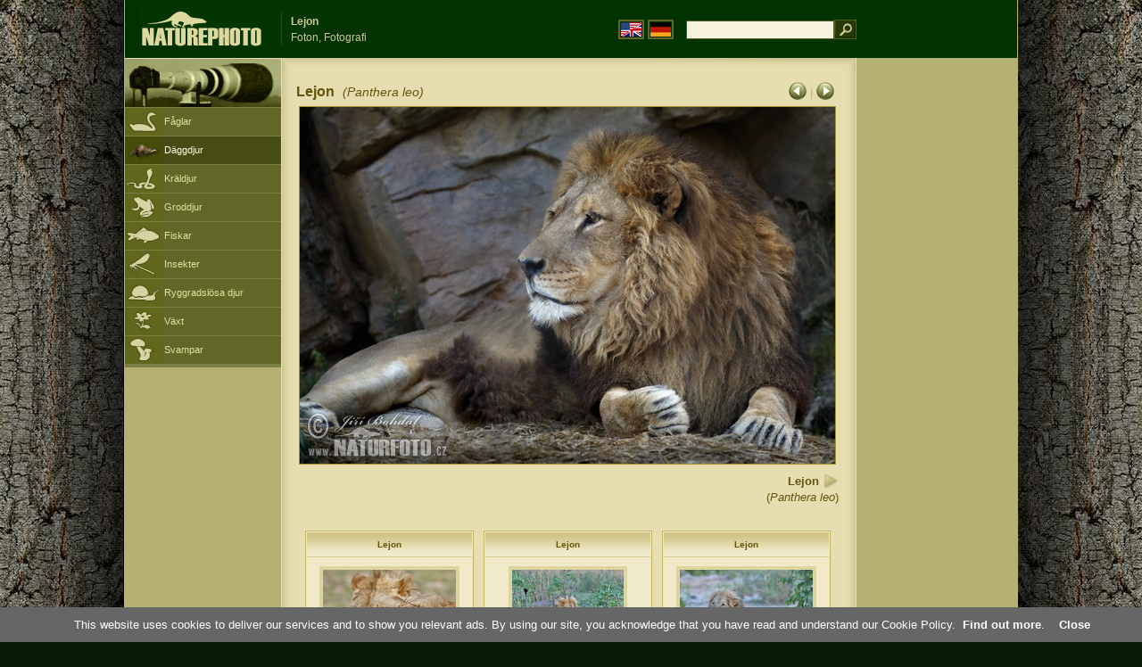

--- FILE ---
content_type: text/html; charset=UTF-8
request_url: https://www.naturephoto-cz.com/lejon-picture_se-24341.html
body_size: 4353
content:
<!DOCTYPE html PUBLIC "-//W3C//DTD XHTML 1.0 Strict//EN" "http://www.w3.org/TR/xhtml1/DTD/xhtml1-strict.dtd"> 
<html xmlns="http://www.w3.org/1999/xhtml" xml:lang="sv" lang="sv">

<head>

<title>Lejon Foton, Fotografi</title>

<meta http-equiv="content-type" content="text/html; charset=utf-8" />
<meta http-equiv="content-language" content="sv" />
<meta http-equiv="content-script-type" content="text/javascript" />
<meta http-equiv="content-style-type" content="text/css" />
<meta name="robots" content="NOODP,index,follow" />
<meta name="description" content="Lejon (Panthera leo) Foton, Fotografi. Lejon - Bilder på djur och natur - lite närmare naturen" />
<meta name="keywords" content="Lejon" />

<link rel="stylesheet" href="https://www.naturephoto-cz.com/cache/2013_ciselniky_sprite.css" type="text/css" />
<script src="https://www.naturephoto-cz.com/cache/2016_funkce_all_v2.js" type="text/javascript"></script>	

	

<script type="text/javascript">
    window.cookieconsent_options = {"message":"This website uses cookies to deliver our services and to show you relevant ads. By using our site, you acknowledge that you have read and understand our Cookie Policy","dismiss":"Close","learnMore":"Find out more","link":"https://www.naturephoto-cz.com/cookies-en.html","theme":"https://www.naturephoto-cz.com/natur-scripts/cookieconsent/cookieconsent-dark2.css"};
</script>

</head>
<body style="background-color: #081b07; background-image: url(https://www.naturephoto-cz.com/natur-images/bg_v04.jpg); background-repeat: repeat-y; background-position: 50% 0px;">
<div class="main-envelope" style="z-index:10; border-left: 1px solid #b5b06c; border-right: 1px solid #b5b06c; width: 1000px; ">
<div class="main-banner" style="height: 65px;">

<div class="banner-left-naturfoto" style="width: 430px; height: 65px; overflow: hidden;">
<div class="logo-banner-com" style="margin: 8px 0 0 14px; background-image: url('https://www.naturephoto-cz.com/natur-sprite/sprite_naturfoto_all_2014.png'); background-position: -10px -10px;"><span>&nbsp;</span></div>
<div style="width: 500px; overflow: hidden; position: absolute; top: 13px; left: 50%; margin-left: -325px; border-left: 1px solid #234c18;">
<h1 style="font-weight: bold;">Lejon</h1>
<div class="cl text-banner" style="margin-left: 5px;">Foton, Fotografi</div>
</div>

<style>
.obsah-vlajky-pk {}
.obsah-vlajky-pk a img {border:2px solid #626727; margin-top:12px; padding:1px;}
.obsah-vlajky-pk a:hover img {border:2px solid #9c8d35; margin-top:12px; padding:1px;}
</style>
<div class="obsah-vlajky-pk" style="text-align: right; width: 280px; overflow: hidden; position: absolute; top: 10px; left: 50%; margin-left: 40px;">
<form  method="get" action="https://www.naturephoto-cz.com/search_ln_se/">
<a href="https://www.naturephoto-cz.com/"><img src="/natur-images/vlajka-en.gif" alt="" width="23" height="16" /></a> 
<a href="http://www.naturfoto-cz.de/"><img src="/natur-images/vlajka-de.gif" alt="" width="23" height="16" /></a>
<input style="margin: -15px 0 0 10px; padding-left: 2px; width: 160px;" type="text" name="retezec_search" value="" class="arabaci-right" /><input type="image" name="hledat" value="OK" src="/natur-images/lupa_pk.gif" class="ruka" style="margin-top: -11px; width: 25px; height: 22px; padding: 0px; border: 0px;"  />
</form>
</div>

</div>
</div>

<div class="inv"><hr /></div>
<div class="main-web">
<div class="left-menu">
<div class="">
<div class="menu-objektiv" style="margin-top: -1px;"><img src="/natur-images/objektiv-2014.jpg" width="175" height="56" alt="" /></div>

<div class="sub-menu">
<ul class="pk_submenu">
<li class="ptaci"><a href="https://www.naturephoto-cz.com/sect_se_5/faglar.html">Fåglar</a></li>
<li class="savci-active"><a href="https://www.naturephoto-cz.com/sect_se_6/daggdjur.html">Däggdjur</a></li>
<li class="plazi"><a href="https://www.naturephoto-cz.com/sect_se_7/kraldjur.html">Kräldjur</a></li>
<li class="obojzivelnici"><a href="https://www.naturephoto-cz.com/sect_se_8/groddjur.html">Groddjur</a></li>
<li class="ryby"><a href="https://www.naturephoto-cz.com/sect_se_9/fiskar.html">Fiskar</a></li>
<li class="hmyz"><a href="https://www.naturephoto-cz.com/sect_se_10/insekter.html">Insekter</a></li>
<li class="bezobratli"><a href="https://www.naturephoto-cz.com/sect_se_13/ryggradslosa-djur.html">Ryggradslösa djur</a></li>
<li class="rostliny"><a href="https://www.naturephoto-cz.com/sect_se_1/vaxt.html">Växt</a></li>
<li class="houby"><a href="https://www.naturephoto-cz.com/sect_se_15/svampar.html">Svampar</a></li>
</ul>
</div>   

   

</div>
</div>
<div class="obsah" style="margin-top: -1px;">
<style>
h2{padding-bottom:0px; margin:0px; font-size : 1.25em; line-height: 1.2em; font-weight:bold;color:#65530b;}
h2 span{padding-left:5px; margin:0px; font-size : 0.85em; font-weight:normal;color:#65530b;}
</style>
<div class="inv"><hr /></div>



<div class="obsah-hlavni" style="border: 0px;">
<div class="obsah-hlavni-odsazeni">
<div class="inv"><hr /></div>
<div class="obsah-sekce">

<div style="margin: -15px 0 14px 0;" class="inv"><!-- <a class="tenka" href="/">Homepage</a> -->
 >  
<a class="tenka" href="/lejon-picture_se-1371.html" title="Lejon">Lejon (Panthera leo)</a>
</div>



<div class="detail-sipky arabaci-float-left" style="margin: -5px 0 5px 0;"> 
<a href="/lejon-picture_se-24342.html" title=""><img src="/natur-images/sipka_detail_left.gif" alt="" style="border: 0px; margin: 4px 0 -4px 0;" /></a> | <a href="/lejon-picture_se-19804.html" title=""><img src="/natur-images/sipka_detail_right.gif" alt="" style="border: 0px; margin: 4px 0 -4px 0;" /></a></div>

<div class="detail-nadpis arabaci-float-right" ><h2>Lejon <span class="arabaci-block"><em>(Panthera leo)</em></span></h2></div>
</div>
<div class="item-big">
<div class="item-big-foto">
<img src="/photos/others/lejon-208715.jpg" alt="Lejon" title="Lejon"  />
</div>
<div class="item-big-foot-nazev" style="width: 600px;">

<strong>Lejon</strong>
            
<a onclick="javascript:Toggle('nazvy_jazyky_toggle');" class="ruka" style="color: #65530b; text-decoration: none;"><img src="/natur-images/sipka_nazvy_jazyky.gif" alt="" width="18" height="18" style="border: 0px; margin: 2px 0 -4px 0;" /></a>
<div style="clear: both; height: 3px;"><hr class="inv" /></div>
(<em>Panthera leo</em>) 
</div>
<div class="item-big-foot-kategorie" style="width: 0px;">
</div>

</div>
<div class=""><hr class="inv" /></div>



<div class="cl"><hr class="inv" /></div>

<div id="nazvy_jazyky_toggle" style="display:none;">
<div class=""><hr class="inv" /></div>
<strong>LAT</strong>: <a class="odkaz-cizi-jazyky" href="https://www.naturephoto-cz.com/panthera-leo-photo_lat-1371.html">Panthera leo</a>,
<a class="odkaz-cizi-jazyky" href="https://www.naturephoto-cz.com/categories.html">Foton, Fotografi</a>,
<div class="p10"><hr class="inv" /></div>
<div class="items-rozdelovac cl"><hr class="inv" /></div>
</div>

 

<div class="cl"><hr class="inv" /></div>
<div class="items">
<br />
<div class="item-obalka-vetsi">
<div class="item">
<div class="item-nazev"><h3>Lejon</h3></div>
<div class="item-foto"><a href="/lejon-picture_se-24342.html" title="Lejon"><img src="/photos/others/thumb-lejon-208099.jpg" alt="Lejon" height="100"  /></a></div>
<div class="item-lokace">Foton, Fotografi<br />#24342</div>
</div>
</div>
<div class="item-obalka-vetsi">
<div class="item">
<div class="item-nazev"><h3>Lejon</h3></div>
<div class="item-foto"><a href="/lejon-picture_se-28490.html" title="Lejon"><img src="/photos/mraz/thumb-lejon-32x_19b409.jpg" alt="Lejon" height="100"  /></a></div>
<div class="item-lokace">Foton, Fotografi<br />#28490</div>
</div>
</div>
<div class="item-obalka-vetsi">
<div class="item">
<div class="item-nazev"><h3>Lejon</h3></div>
<div class="item-foto"><a href="/lejon-picture_se-28489.html" title="Lejon"><img src="/photos/mraz/thumb-lejon-54x_19b598.jpg" alt="Lejon" height="100"  /></a></div>
<div class="item-lokace">Foton, Fotografi<br />#28489</div>
</div>
</div>
<div class="item-obalka-vetsi">
<div class="item">
<div class="item-nazev"><h3>Lejon</h3></div>
<div class="item-foto"><a href="/lejon-picture_se-28488.html" title="Lejon"><img src="/photos/mraz/thumb-lejon-86x_19b574.jpg" alt="Lejon" height="100"  /></a></div>
<div class="item-lokace">Foton, Fotografi<br />#28488</div>
</div>
</div>
<div class="item-obalka-vetsi">
<div class="item">
<div class="item-nazev"><h3>Lejon</h3></div>
<div class="item-foto"><a href="/lejon-picture_se-28487.html" title="Lejon"><img src="/photos/mraz/thumb-lejon-81x_19b560.jpg" alt="Lejon" height="100"  /></a></div>
<div class="item-lokace">Foton, Fotografi<br />#28487</div>
</div>
</div>
<div class="item-obalka-vetsi">
<div class="item">
<div class="item-nazev"><h3>Lejon</h3></div>
<div class="item-foto"><a href="/lejon-picture_se-28486.html" title="Lejon"><img src="/photos/mraz/thumb-lejon-62x_19b536.jpg" alt="Lejon" height="100"  /></a></div>
<div class="item-lokace">Foton, Fotografi<br />#28486</div>
</div>
</div>
<div class="item-obalka-vetsi">
<div class="item">
<div class="item-nazev"><h3>Lejon</h3></div>
<div class="item-foto"><a href="/lejon-picture_se-28485.html" title="Lejon"><img src="/photos/mraz/thumb-lejon-96x_19b515.jpg" alt="Lejon" height="100"  /></a></div>
<div class="item-lokace">Foton, Fotografi<br />#28485</div>
</div>
</div>
<div class="item-obalka-vetsi">
<div class="item">
<div class="item-nazev"><h3>Lejon</h3></div>
<div class="item-foto"><a href="/lejon-picture_se-28484.html" title="Lejon"><img src="/photos/mraz/thumb-lejon-99x_19b471.jpg" alt="Lejon" height="100"  /></a></div>
<div class="item-lokace">Foton, Fotografi<br />#28484</div>
</div>
</div>
<div class="item-obalka-vetsi">
<div class="item">
<div class="item-nazev"><h3>Lejon</h3></div>
<div class="item-foto"><a href="/lejon-picture_se-28483.html" title="Lejon"><img src="/photos/mraz/thumb-lejon-91x_19b426.jpg" alt="Lejon" height="100"  /></a></div>
<div class="item-lokace">Foton, Fotografi<br />#28483</div>
</div>
</div>
<div class="item-obalka-vetsi">
<div class="item">
<div class="item-nazev">&nbsp;</div>
<div class="item-foto"><a href="/lejon-picture_se-28482.html" title="Lejon"><img src="/photos/mraz/thumb-lejon-67x_19b421.jpg" alt="Lejon" height="100"  /></a></div>
<div class="item-lokace">Foton, Fotografi<br />#28482</div>
</div>
</div>
<div class="item-obalka-vetsi">
<div class="item">
<div class="item-nazev">&nbsp;</div>
<div class="item-foto"><a href="/lejon-picture_se-28481.html" title="Lejon"><img src="/photos/mraz/thumb-lejon-16x_19b417.jpg" alt="Lejon" height="100"  /></a></div>
<div class="item-lokace">Foton, Fotografi<br />#28481</div>
</div>
</div>
<div class="item-obalka-vetsi">
<div class="item">
<div class="item-nazev">&nbsp;</div>
<div class="item-foto"><a href="/lejon-picture_se-28480.html" title="Lejon"><img src="/photos/mraz/thumb-lejon-53x_19b416.jpg" alt="Lejon" height="100"  /></a></div>
<div class="item-lokace">Foton, Fotografi<br />#28480</div>
</div>
</div>
<div class="item-obalka-vetsi">
<div class="item">
<div class="item-nazev">&nbsp;</div>
<div class="item-foto"><a href="/lejon-picture_se-28479.html" title="Lejon"><img src="/photos/mraz/thumb-lejon-69x_19b413.jpg" alt="Lejon" height="100"  /></a></div>
<div class="item-lokace">Foton, Fotografi<br />#28479</div>
</div>
</div>
<div class="item-obalka-vetsi">
<div class="item">
<div class="item-nazev">&nbsp;</div>
<div class="item-foto"><a href="/lejon-picture_se-28478.html" title="Lejon"><img src="/photos/mraz/thumb-lejon-66x_19b433.jpg" alt="Lejon" height="100"  /></a></div>
<div class="item-lokace">Foton, Fotografi<br />#28478</div>
</div>
</div>
<div class="item-obalka-vetsi">
<div class="item">
<div class="item-nazev">&nbsp;</div>
<div class="item-foto"><a href="/lejon-picture_se-28477.html" title="Lejon"><img src="/photos/mraz/thumb-lejon-69x_19b428.jpg" alt="Lejon" height="100"  /></a></div>
<div class="item-lokace">Foton, Fotografi<br />#28477</div>
</div>
</div>
<div class="item-obalka-vetsi">
<div class="item">
<div class="item-nazev">&nbsp;</div>
<div class="item-foto"><a href="/lejon-picture_se-19804.html" title="Lejon"><img src="/photos/andera/thumb-lejon-24x_leo5.jpg" alt="Lejon" height="100"  /></a></div>
<div class="item-lokace">Foton, Fotografi<br />#19804</div>
</div>
</div>
<div class="item-obalka-vetsi">
<div class="item">
<div class="item-nazev">&nbsp;</div>
<div class="item-foto"><a href="/lejon-picture_se-19803.html" title="Lejon"><img src="/photos/andera/thumb-lejon-27x_leo4.jpg" alt="Lejon" height="100"  /></a></div>
<div class="item-lokace">Foton, Fotografi<br />#19803</div>
</div>
</div>
<div class="item-obalka-vetsi">
<div class="item">
<div class="item-nazev">&nbsp;</div>
<div class="item-foto"><a href="/lejon-picture_se-19802.html" title="Lejon"><img src="/photos/andera/thumb-lejon-94x_leo3.jpg" alt="Lejon" height="100"  /></a></div>
<div class="item-lokace">Foton, Fotografi<br />#19802</div>
</div>
</div>
<div class="item-obalka-vetsi">
<div class="item">
<div class="item-nazev">&nbsp;</div>
<div class="item-foto"><a href="/lejon-picture_se-19801.html" title="Lejon"><img src="/photos/andera/thumb-lejon-73x_leo2.jpg" alt="Lejon" height="100"  /></a></div>
<div class="item-lokace">Foton, Fotografi<br />#19801</div>
</div>
</div>
<div class="item-obalka-vetsi">
<div class="item">
<div class="item-nazev">&nbsp;</div>
<div class="item-foto"><a href="/lejon-picture_se-19800.html" title="Lejon"><img src="/photos/andera/thumb-lejon-90x_leo1.jpg" alt="Lejon" height="100"  /></a></div>
<div class="item-lokace">Foton, Fotografi<br />#19800</div>
</div>
</div>
<div class="item-obalka-vetsi">
<div class="item">
<div class="item-nazev">&nbsp;</div>
<div class="item-foto"><a href="/lejon-picture_se-18477.html" title="Lejon"><img src="/photos/sevcik/thumb-lejon--32x_lvice_dsm0854.jpg" alt="Lejon" width="150"  /></a></div>
<div class="item-lokace">Foton, Fotografi<br />#18477</div>
</div>
</div>
<div class="item-obalka-vetsi">
<div class="item">
<div class="item-nazev">&nbsp;</div>
<div class="item-foto"><a href="/lejon-picture_se-18382.html" title="Lejon"><img src="/photos/sevcik/thumb-lejon--28x_lev_dsm1012.jpg" alt="Lejon" height="100"  /></a></div>
<div class="item-lokace">Foton, Fotografi<br />#18382</div>
</div>
</div>
<div class="item-obalka-vetsi">
<div class="item">
<div class="item-nazev">&nbsp;</div>
<div class="item-foto"><a href="/lejon-picture_se-18350.html" title="Lejon"><img src="/photos/sevcik/thumb-lejon--74x_lev_dsm0924.jpg" alt="Lejon" height="100"  /></a></div>
<div class="item-lokace">Foton, Fotografi<br />#18350</div>
</div>
</div>
<div class="item-obalka-vetsi">
<div class="item">
<div class="item-nazev">&nbsp;</div>
<div class="item-foto"><a href="/lejon-picture_se-18349.html" title="Lejon"><img src="/photos/sevcik/thumb-lejon--74x_lev_dsm0911.jpg" alt="Lejon" height="100"  /></a></div>
<div class="item-lokace">Foton, Fotografi<br />#18349</div>
</div>
</div>
<div class="item-obalka-vetsi">
<div class="item">
<div class="item-nazev">&nbsp;</div>
<div class="item-foto"><a href="/lejon-picture_se-17742.html" title="Lejon"><img src="/photos/maly/thumb-lejon-73x_1748.jpg" alt="Lejon" height="100"  /></a></div>
<div class="item-lokace">Foton, Fotografi<br />#17742</div>
</div>
</div>
<div class="item-obalka-vetsi">
<div class="item">
<div class="item-nazev">&nbsp;</div>
<div class="item-foto"><a href="/lejon-picture_se-17741.html" title="Lejon"><img src="/photos/maly/thumb-lejon-29x_1747.jpg" alt="Lejon" height="100"  /></a></div>
<div class="item-lokace">Foton, Fotografi<br />#17741</div>
</div>
</div>
<div class="item-obalka-vetsi">
<div class="item">
<div class="item-nazev">&nbsp;</div>
<div class="item-foto"><a href="/lejon-picture_se-17740.html" title="Lejon"><img src="/photos/maly/thumb-lejon-13x_1746.jpg" alt="Lejon" height="100"  /></a></div>
<div class="item-lokace">Foton, Fotografi<br />#17740</div>
</div>
</div>
<div class="item-obalka-vetsi">
<div class="item">
<div class="item-nazev">&nbsp;</div>
<div class="item-foto"><a href="/lejon-picture_se-16648.html" title="Lejon"><img src="/photos/others/thumb-lejon-104815.jpg" alt="Lejon" height="100"  /></a></div>
<div class="item-lokace">Foton, Fotografi<br />#16648</div>
</div>
</div>
<div class="item-obalka-vetsi">
<div class="item">
<div class="item-nazev">&nbsp;</div>
<div class="item-foto"><a href="/lejon-picture_se-15228.html" title="Lejon"><img src="/photos/others/thumb-lejon-969390.jpg" alt="Lejon" height="100"  /></a></div>
<div class="item-lokace">Foton, Fotografi<br />#15228</div>
</div>
</div>
<div class="item-obalka-vetsi">
<div class="item">
<div class="item-nazev">&nbsp;</div>
<div class="item-foto"><a href="/lejon-picture_se-13135.html" title="Lejon"><img src="/photos/sevcik/thumb-lejon--xxxlev_dsg4260.jpg" alt="Lejon" height="100"  /></a></div>
<div class="item-lokace">Foton, Fotografi<br />#13135</div>
</div>
</div>
<div class="item-obalka-vetsi">
<div class="item">
<div class="item-nazev">&nbsp;</div>
<div class="item-foto"><a href="/lejon-picture_se-12990.html" title="Lejon"><img src="/photos/sevcik/thumb-lejon--xxxlev_dsg4293.jpg" alt="Lejon" width="150"  /></a></div>
<div class="item-lokace">Foton, Fotografi<br />#12990</div>
</div>
</div>
<div class="item-obalka-vetsi">
<div class="item">
<div class="item-nazev">&nbsp;</div>
<div class="item-foto"><a href="/lejon-picture_se-12989.html" title="Lejon"><img src="/photos/sevcik/thumb-lejon--xxxlev_dsg4270.jpg" alt="Lejon" width="150"  /></a></div>
<div class="item-lokace">Foton, Fotografi<br />#12989</div>
</div>
</div>
<div class="item-obalka-vetsi">
<div class="item">
<div class="item-nazev">&nbsp;</div>
<div class="item-foto"><a href="/lejon-picture_se-12911.html" title="Lejon"><img src="/photos/sevcik/thumb-lejon--xxxlev_dsg4253.jpg" alt="Lejon" height="100"  /></a></div>
<div class="item-lokace">Foton, Fotografi<br />#12911</div>
</div>
</div>
<div class="item-obalka-vetsi">
<div class="item">
<div class="item-nazev">&nbsp;</div>
<div class="item-foto"><a href="/lejon-picture_se-12006.html" title="Lejon"><img src="/photos/auer/thumb-lejon-xxximg_9526mw.jpg" alt="Lejon" height="100"  /></a></div>
<div class="item-lokace">Foton, Fotografi<br />#12006</div>
</div>
</div>
<div class="item-obalka-vetsi">
<div class="item">
<div class="item-nazev">&nbsp;</div>
<div class="item-foto"><a href="/lejon-picture_se-12005.html" title="Lejon"><img src="/photos/auer/thumb-lejon-xxximg_8094mw.jpg" alt="Lejon" height="100"  /></a></div>
<div class="item-lokace">Foton, Fotografi<br />#12005</div>
</div>
</div>
<div class="item-obalka-vetsi">
<div class="item">
<div class="item-nazev">&nbsp;</div>
<div class="item-foto"><a href="/lejon-picture_se-12004.html" title="Lejon"><img src="/photos/auer/thumb-lejon-xxximg_8714mw.jpg" alt="Lejon" height="100"  /></a></div>
<div class="item-lokace">Foton, Fotografi<br />#12004</div>
</div>
</div>
<div class="item-obalka-vetsi">
<div class="item">
<div class="item-nazev">&nbsp;</div>
<div class="item-foto"><a href="/lejon-picture_se-11502.html" title="Lejon"><img src="/photos/auer/thumb-lejon-xxximg_8134mw.jpg" alt="Lejon" height="100"  /></a></div>
<div class="item-lokace">Foton, Fotografi<br />#11502</div>
</div>
</div>
<div class="item-obalka-vetsi">
<div class="item">
<div class="item-nazev">&nbsp;</div>
<div class="item-foto"><a href="/lejon-picture_se-11501.html" title="Lejon"><img src="/photos/auer/thumb-lejon-xxximg_8159mw.jpg" alt="Lejon" height="100"  /></a></div>
<div class="item-lokace">Foton, Fotografi<br />#11501</div>
</div>
</div>
<div class="item-obalka-vetsi">
<div class="item">
<div class="item-nazev">&nbsp;</div>
<div class="item-foto"><a href="/lejon-picture_se-11234.html" title="Lejon"><img src="/photos/auer/thumb-lejon-xxx2z8h1981mw.jpg" alt="Lejon" height="100"  /></a></div>
<div class="item-lokace">Foton, Fotografi<br />#11234</div>
</div>
</div>
<div class="item-obalka-vetsi">
<div class="item">
<div class="item-nazev">&nbsp;</div>
<div class="item-foto"><a href="/lejon-picture_se-11233.html" title="Lejon"><img src="/photos/auer/thumb-lejon-xxx2z8h1965mw.jpg" alt="Lejon" height="100"  /></a></div>
<div class="item-lokace">Foton, Fotografi<br />#11233</div>
</div>
</div>
<div class="item-obalka-vetsi">
<div class="item">
<div class="item-nazev">&nbsp;</div>
<div class="item-foto"><a href="/lejon-picture_se-7525.html" title="Lejon"><img src="/photos/auer/thumb-lejon-IMG_6635mw.jpg" alt="Lejon" height="100"  /></a></div>
<div class="item-lokace">Foton, Fotografi<br />#7525</div>
</div>
</div>
<div class="item-obalka-vetsi">
<div class="item">
<div class="item-nazev">&nbsp;</div>
<div class="item-foto"><a href="/lejon-picture_se-7524.html" title="Lejon"><img src="/photos/auer/thumb-lejon-IMG_6337mw.jpg" alt="Lejon" height="100"  /></a></div>
<div class="item-lokace">Foton, Fotografi<br />#7524</div>
</div>
</div>
<div class="item-obalka-vetsi">
<div class="item">
<div class="item-nazev">&nbsp;</div>
<div class="item-foto"><a href="/lejon-picture_se-7523.html" title="Lejon"><img src="/photos/auer/thumb-lejon-IMG_6308mw.jpg" alt="Lejon" height="100"  /></a></div>
<div class="item-lokace">Foton, Fotografi<br />#7523</div>
</div>
</div>
<div class="item-obalka-vetsi">
<div class="item">
<div class="item-nazev">&nbsp;</div>
<div class="item-foto"><a href="/lejon-picture_se-7522.html" title="Lejon"><img src="/photos/auer/thumb-lejon-IMG_5406mw.jpg" alt="Lejon" height="100"  /></a></div>
<div class="item-lokace">Foton, Fotografi<br />#7522</div>
</div>
</div>
<div class="item-obalka-vetsi">
<div class="item">
<div class="item-nazev">&nbsp;</div>
<div class="item-foto"><a href="/lejon-picture_se-7521.html" title="Lejon"><img src="/photos/auer/thumb-lejon-IMG_0959cgmw.jpg" alt="Lejon" height="100"  /></a></div>
<div class="item-lokace">Foton, Fotografi<br />#7521</div>
</div>
</div>
</div>

<div class="cl p10"><hr class="inv" /></div>
<div class="items-rozdelovac-list cl"><hr class="inv" /></div>
<div class="select_druh_pod">
<ul>
<li>
Om intresserad av att publicera eller reklam använda bilder, vänligen kontakta författaren direkt.
</li>
<li>
Fotografier av dessa platser kan tjäna till gratis visning, som läromedel för skolresor, lära känna och bestämma skönheten i vår natur, eller att vidarebefordra meddelandet till sin egen i form av vykort.
</li>
</ul></div>

</div>
</div><div class="obsah-right">
<!-- <div class="menu-o-webu"></div> -->
<div class="menu">

<div class="">
<div style="padding: 20px 0 0 10px;">
<script async src="//pagead2.googlesyndication.com/pagead/js/adsbygoogle.js"></script>
<!-- NP.com - Pravý 160x600 cizi -->
<ins class="adsbygoogle"
     style="display:inline-block;width:160px;height:600px"
     data-ad-client="ca-pub-9699885175352241"
     data-ad-slot="5885612201"></ins>
<script>
(adsbygoogle = window.adsbygoogle || []).push({});
</script>
</div>


</div>
</div>
<div class="menu-kontakt"><br /></div>



<div class="pocitadlo">
<script type="text/javascript">
<!--
document.write ('<img src="https://toplist.cz/dot.asp?id=199782&amp;http='+escape(document.referrer)+'&amp;wi='+escape(window.screen.width)+'&he='+escape(window.screen.height)+'&amp;cd='+escape(window.screen.colorDepth)+'&amp;t='+escape(document.title)+'" class="inv" width="0" height="0" alt=""/>');
//--></script><img src="https://toplist.cz/dot.asp?id=199782" class="inv" width="0" height="0" alt="" />
<img src="https://toplist.cz/dot.asp?id=48814" class="inv" width="0" height="0" alt="" />
<img src="https://toplist.cz/dot.asp?id=244454" class="inv" width="0" height="0" alt="" />

<!-- Google Analytics -->
<script>
  (function(i,s,o,g,r,a,m){i['GoogleAnalyticsObject']=r;i[r]=i[r]||function(){
  (i[r].q=i[r].q||[]).push(arguments)},i[r].l=1*new Date();a=s.createElement(o),
  m=s.getElementsByTagName(o)[0];a.async=1;a.src=g;m.parentNode.insertBefore(a,m)
  })(window,document,'script','//www.google-analytics.com/analytics.js','ga');

  ga('create', 'UA-1466442-1', 'auto');
  ga('send', 'pageview');
  ga('set', 'anonymizeIp', true);

</script>


<script type="text/javascript">
function Toggle(item) {
   obj=document.getElementById(item);
   visible=(obj.style.display!="none")
   key=document.getElementById("x" + item);
   if (visible) {
     obj.style.display="none";
   } else {
      obj.style.display="block";
   }
}
</script>

</div>	
</div>
</div>
</div>
<div class="zapati">
<div class="zapati-partneri"><hr class="inv" /></div>
<div class="zapati-dole">
<div class="zapati-dole-mapa"></div>
<div class="zapati-dole-autor">Om du vill visa rekommenderar ett fullscreen view - nyckel F11&nbsp;</div>
<div class="zapati-dole-box"><a href="https://www.naturfoto.cz/">Naturfoto &copy; 2026</a></div>
</div>


<div class="zapati-konec"><hr class="inv" />
Links: 
<a href="https://www.naturephoto-cz.com/categories.html">Foton, Fotografi</a> | 
<a href="https://www.naturephoto-cz.com/map-of-website-eu.html">Naturephoto</a> | 
</div>


</div>
</div>



</body>
</html>

--- FILE ---
content_type: text/html; charset=utf-8
request_url: https://www.google.com/recaptcha/api2/aframe
body_size: 266
content:
<!DOCTYPE HTML><html><head><meta http-equiv="content-type" content="text/html; charset=UTF-8"></head><body><script nonce="0XE3H6XsMWlAh3Y6440l0A">/** Anti-fraud and anti-abuse applications only. See google.com/recaptcha */ try{var clients={'sodar':'https://pagead2.googlesyndication.com/pagead/sodar?'};window.addEventListener("message",function(a){try{if(a.source===window.parent){var b=JSON.parse(a.data);var c=clients[b['id']];if(c){var d=document.createElement('img');d.src=c+b['params']+'&rc='+(localStorage.getItem("rc::a")?sessionStorage.getItem("rc::b"):"");window.document.body.appendChild(d);sessionStorage.setItem("rc::e",parseInt(sessionStorage.getItem("rc::e")||0)+1);localStorage.setItem("rc::h",'1768580086079');}}}catch(b){}});window.parent.postMessage("_grecaptcha_ready", "*");}catch(b){}</script></body></html>